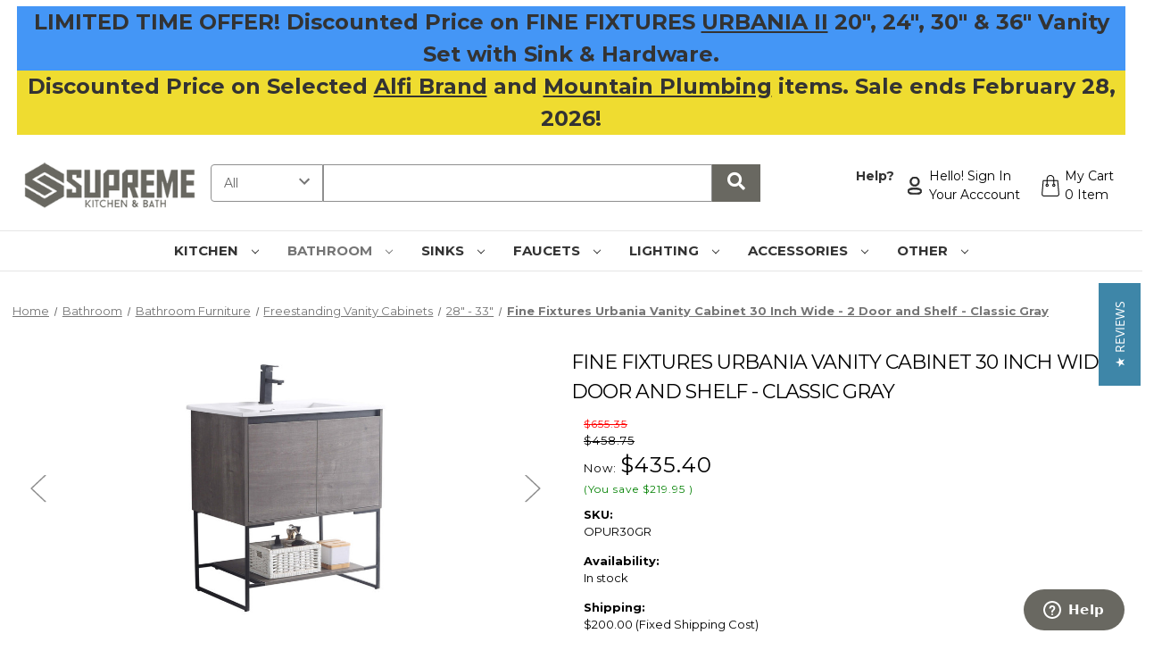

--- FILE ---
content_type: text/html; charset=utf-8
request_url: https://www.google.com/recaptcha/api2/anchor?ar=1&k=6LcjX0sbAAAAACp92-MNpx66FT4pbIWh-FTDmkkz&co=aHR0cHM6Ly93d3cuc3VwcmVtZWtpdGNoZW5iYXRoLmNvbTo0NDM.&hl=en&v=PoyoqOPhxBO7pBk68S4YbpHZ&size=normal&anchor-ms=20000&execute-ms=30000&cb=t6mdenbgnlhk
body_size: 49130
content:
<!DOCTYPE HTML><html dir="ltr" lang="en"><head><meta http-equiv="Content-Type" content="text/html; charset=UTF-8">
<meta http-equiv="X-UA-Compatible" content="IE=edge">
<title>reCAPTCHA</title>
<style type="text/css">
/* cyrillic-ext */
@font-face {
  font-family: 'Roboto';
  font-style: normal;
  font-weight: 400;
  font-stretch: 100%;
  src: url(//fonts.gstatic.com/s/roboto/v48/KFO7CnqEu92Fr1ME7kSn66aGLdTylUAMa3GUBHMdazTgWw.woff2) format('woff2');
  unicode-range: U+0460-052F, U+1C80-1C8A, U+20B4, U+2DE0-2DFF, U+A640-A69F, U+FE2E-FE2F;
}
/* cyrillic */
@font-face {
  font-family: 'Roboto';
  font-style: normal;
  font-weight: 400;
  font-stretch: 100%;
  src: url(//fonts.gstatic.com/s/roboto/v48/KFO7CnqEu92Fr1ME7kSn66aGLdTylUAMa3iUBHMdazTgWw.woff2) format('woff2');
  unicode-range: U+0301, U+0400-045F, U+0490-0491, U+04B0-04B1, U+2116;
}
/* greek-ext */
@font-face {
  font-family: 'Roboto';
  font-style: normal;
  font-weight: 400;
  font-stretch: 100%;
  src: url(//fonts.gstatic.com/s/roboto/v48/KFO7CnqEu92Fr1ME7kSn66aGLdTylUAMa3CUBHMdazTgWw.woff2) format('woff2');
  unicode-range: U+1F00-1FFF;
}
/* greek */
@font-face {
  font-family: 'Roboto';
  font-style: normal;
  font-weight: 400;
  font-stretch: 100%;
  src: url(//fonts.gstatic.com/s/roboto/v48/KFO7CnqEu92Fr1ME7kSn66aGLdTylUAMa3-UBHMdazTgWw.woff2) format('woff2');
  unicode-range: U+0370-0377, U+037A-037F, U+0384-038A, U+038C, U+038E-03A1, U+03A3-03FF;
}
/* math */
@font-face {
  font-family: 'Roboto';
  font-style: normal;
  font-weight: 400;
  font-stretch: 100%;
  src: url(//fonts.gstatic.com/s/roboto/v48/KFO7CnqEu92Fr1ME7kSn66aGLdTylUAMawCUBHMdazTgWw.woff2) format('woff2');
  unicode-range: U+0302-0303, U+0305, U+0307-0308, U+0310, U+0312, U+0315, U+031A, U+0326-0327, U+032C, U+032F-0330, U+0332-0333, U+0338, U+033A, U+0346, U+034D, U+0391-03A1, U+03A3-03A9, U+03B1-03C9, U+03D1, U+03D5-03D6, U+03F0-03F1, U+03F4-03F5, U+2016-2017, U+2034-2038, U+203C, U+2040, U+2043, U+2047, U+2050, U+2057, U+205F, U+2070-2071, U+2074-208E, U+2090-209C, U+20D0-20DC, U+20E1, U+20E5-20EF, U+2100-2112, U+2114-2115, U+2117-2121, U+2123-214F, U+2190, U+2192, U+2194-21AE, U+21B0-21E5, U+21F1-21F2, U+21F4-2211, U+2213-2214, U+2216-22FF, U+2308-230B, U+2310, U+2319, U+231C-2321, U+2336-237A, U+237C, U+2395, U+239B-23B7, U+23D0, U+23DC-23E1, U+2474-2475, U+25AF, U+25B3, U+25B7, U+25BD, U+25C1, U+25CA, U+25CC, U+25FB, U+266D-266F, U+27C0-27FF, U+2900-2AFF, U+2B0E-2B11, U+2B30-2B4C, U+2BFE, U+3030, U+FF5B, U+FF5D, U+1D400-1D7FF, U+1EE00-1EEFF;
}
/* symbols */
@font-face {
  font-family: 'Roboto';
  font-style: normal;
  font-weight: 400;
  font-stretch: 100%;
  src: url(//fonts.gstatic.com/s/roboto/v48/KFO7CnqEu92Fr1ME7kSn66aGLdTylUAMaxKUBHMdazTgWw.woff2) format('woff2');
  unicode-range: U+0001-000C, U+000E-001F, U+007F-009F, U+20DD-20E0, U+20E2-20E4, U+2150-218F, U+2190, U+2192, U+2194-2199, U+21AF, U+21E6-21F0, U+21F3, U+2218-2219, U+2299, U+22C4-22C6, U+2300-243F, U+2440-244A, U+2460-24FF, U+25A0-27BF, U+2800-28FF, U+2921-2922, U+2981, U+29BF, U+29EB, U+2B00-2BFF, U+4DC0-4DFF, U+FFF9-FFFB, U+10140-1018E, U+10190-1019C, U+101A0, U+101D0-101FD, U+102E0-102FB, U+10E60-10E7E, U+1D2C0-1D2D3, U+1D2E0-1D37F, U+1F000-1F0FF, U+1F100-1F1AD, U+1F1E6-1F1FF, U+1F30D-1F30F, U+1F315, U+1F31C, U+1F31E, U+1F320-1F32C, U+1F336, U+1F378, U+1F37D, U+1F382, U+1F393-1F39F, U+1F3A7-1F3A8, U+1F3AC-1F3AF, U+1F3C2, U+1F3C4-1F3C6, U+1F3CA-1F3CE, U+1F3D4-1F3E0, U+1F3ED, U+1F3F1-1F3F3, U+1F3F5-1F3F7, U+1F408, U+1F415, U+1F41F, U+1F426, U+1F43F, U+1F441-1F442, U+1F444, U+1F446-1F449, U+1F44C-1F44E, U+1F453, U+1F46A, U+1F47D, U+1F4A3, U+1F4B0, U+1F4B3, U+1F4B9, U+1F4BB, U+1F4BF, U+1F4C8-1F4CB, U+1F4D6, U+1F4DA, U+1F4DF, U+1F4E3-1F4E6, U+1F4EA-1F4ED, U+1F4F7, U+1F4F9-1F4FB, U+1F4FD-1F4FE, U+1F503, U+1F507-1F50B, U+1F50D, U+1F512-1F513, U+1F53E-1F54A, U+1F54F-1F5FA, U+1F610, U+1F650-1F67F, U+1F687, U+1F68D, U+1F691, U+1F694, U+1F698, U+1F6AD, U+1F6B2, U+1F6B9-1F6BA, U+1F6BC, U+1F6C6-1F6CF, U+1F6D3-1F6D7, U+1F6E0-1F6EA, U+1F6F0-1F6F3, U+1F6F7-1F6FC, U+1F700-1F7FF, U+1F800-1F80B, U+1F810-1F847, U+1F850-1F859, U+1F860-1F887, U+1F890-1F8AD, U+1F8B0-1F8BB, U+1F8C0-1F8C1, U+1F900-1F90B, U+1F93B, U+1F946, U+1F984, U+1F996, U+1F9E9, U+1FA00-1FA6F, U+1FA70-1FA7C, U+1FA80-1FA89, U+1FA8F-1FAC6, U+1FACE-1FADC, U+1FADF-1FAE9, U+1FAF0-1FAF8, U+1FB00-1FBFF;
}
/* vietnamese */
@font-face {
  font-family: 'Roboto';
  font-style: normal;
  font-weight: 400;
  font-stretch: 100%;
  src: url(//fonts.gstatic.com/s/roboto/v48/KFO7CnqEu92Fr1ME7kSn66aGLdTylUAMa3OUBHMdazTgWw.woff2) format('woff2');
  unicode-range: U+0102-0103, U+0110-0111, U+0128-0129, U+0168-0169, U+01A0-01A1, U+01AF-01B0, U+0300-0301, U+0303-0304, U+0308-0309, U+0323, U+0329, U+1EA0-1EF9, U+20AB;
}
/* latin-ext */
@font-face {
  font-family: 'Roboto';
  font-style: normal;
  font-weight: 400;
  font-stretch: 100%;
  src: url(//fonts.gstatic.com/s/roboto/v48/KFO7CnqEu92Fr1ME7kSn66aGLdTylUAMa3KUBHMdazTgWw.woff2) format('woff2');
  unicode-range: U+0100-02BA, U+02BD-02C5, U+02C7-02CC, U+02CE-02D7, U+02DD-02FF, U+0304, U+0308, U+0329, U+1D00-1DBF, U+1E00-1E9F, U+1EF2-1EFF, U+2020, U+20A0-20AB, U+20AD-20C0, U+2113, U+2C60-2C7F, U+A720-A7FF;
}
/* latin */
@font-face {
  font-family: 'Roboto';
  font-style: normal;
  font-weight: 400;
  font-stretch: 100%;
  src: url(//fonts.gstatic.com/s/roboto/v48/KFO7CnqEu92Fr1ME7kSn66aGLdTylUAMa3yUBHMdazQ.woff2) format('woff2');
  unicode-range: U+0000-00FF, U+0131, U+0152-0153, U+02BB-02BC, U+02C6, U+02DA, U+02DC, U+0304, U+0308, U+0329, U+2000-206F, U+20AC, U+2122, U+2191, U+2193, U+2212, U+2215, U+FEFF, U+FFFD;
}
/* cyrillic-ext */
@font-face {
  font-family: 'Roboto';
  font-style: normal;
  font-weight: 500;
  font-stretch: 100%;
  src: url(//fonts.gstatic.com/s/roboto/v48/KFO7CnqEu92Fr1ME7kSn66aGLdTylUAMa3GUBHMdazTgWw.woff2) format('woff2');
  unicode-range: U+0460-052F, U+1C80-1C8A, U+20B4, U+2DE0-2DFF, U+A640-A69F, U+FE2E-FE2F;
}
/* cyrillic */
@font-face {
  font-family: 'Roboto';
  font-style: normal;
  font-weight: 500;
  font-stretch: 100%;
  src: url(//fonts.gstatic.com/s/roboto/v48/KFO7CnqEu92Fr1ME7kSn66aGLdTylUAMa3iUBHMdazTgWw.woff2) format('woff2');
  unicode-range: U+0301, U+0400-045F, U+0490-0491, U+04B0-04B1, U+2116;
}
/* greek-ext */
@font-face {
  font-family: 'Roboto';
  font-style: normal;
  font-weight: 500;
  font-stretch: 100%;
  src: url(//fonts.gstatic.com/s/roboto/v48/KFO7CnqEu92Fr1ME7kSn66aGLdTylUAMa3CUBHMdazTgWw.woff2) format('woff2');
  unicode-range: U+1F00-1FFF;
}
/* greek */
@font-face {
  font-family: 'Roboto';
  font-style: normal;
  font-weight: 500;
  font-stretch: 100%;
  src: url(//fonts.gstatic.com/s/roboto/v48/KFO7CnqEu92Fr1ME7kSn66aGLdTylUAMa3-UBHMdazTgWw.woff2) format('woff2');
  unicode-range: U+0370-0377, U+037A-037F, U+0384-038A, U+038C, U+038E-03A1, U+03A3-03FF;
}
/* math */
@font-face {
  font-family: 'Roboto';
  font-style: normal;
  font-weight: 500;
  font-stretch: 100%;
  src: url(//fonts.gstatic.com/s/roboto/v48/KFO7CnqEu92Fr1ME7kSn66aGLdTylUAMawCUBHMdazTgWw.woff2) format('woff2');
  unicode-range: U+0302-0303, U+0305, U+0307-0308, U+0310, U+0312, U+0315, U+031A, U+0326-0327, U+032C, U+032F-0330, U+0332-0333, U+0338, U+033A, U+0346, U+034D, U+0391-03A1, U+03A3-03A9, U+03B1-03C9, U+03D1, U+03D5-03D6, U+03F0-03F1, U+03F4-03F5, U+2016-2017, U+2034-2038, U+203C, U+2040, U+2043, U+2047, U+2050, U+2057, U+205F, U+2070-2071, U+2074-208E, U+2090-209C, U+20D0-20DC, U+20E1, U+20E5-20EF, U+2100-2112, U+2114-2115, U+2117-2121, U+2123-214F, U+2190, U+2192, U+2194-21AE, U+21B0-21E5, U+21F1-21F2, U+21F4-2211, U+2213-2214, U+2216-22FF, U+2308-230B, U+2310, U+2319, U+231C-2321, U+2336-237A, U+237C, U+2395, U+239B-23B7, U+23D0, U+23DC-23E1, U+2474-2475, U+25AF, U+25B3, U+25B7, U+25BD, U+25C1, U+25CA, U+25CC, U+25FB, U+266D-266F, U+27C0-27FF, U+2900-2AFF, U+2B0E-2B11, U+2B30-2B4C, U+2BFE, U+3030, U+FF5B, U+FF5D, U+1D400-1D7FF, U+1EE00-1EEFF;
}
/* symbols */
@font-face {
  font-family: 'Roboto';
  font-style: normal;
  font-weight: 500;
  font-stretch: 100%;
  src: url(//fonts.gstatic.com/s/roboto/v48/KFO7CnqEu92Fr1ME7kSn66aGLdTylUAMaxKUBHMdazTgWw.woff2) format('woff2');
  unicode-range: U+0001-000C, U+000E-001F, U+007F-009F, U+20DD-20E0, U+20E2-20E4, U+2150-218F, U+2190, U+2192, U+2194-2199, U+21AF, U+21E6-21F0, U+21F3, U+2218-2219, U+2299, U+22C4-22C6, U+2300-243F, U+2440-244A, U+2460-24FF, U+25A0-27BF, U+2800-28FF, U+2921-2922, U+2981, U+29BF, U+29EB, U+2B00-2BFF, U+4DC0-4DFF, U+FFF9-FFFB, U+10140-1018E, U+10190-1019C, U+101A0, U+101D0-101FD, U+102E0-102FB, U+10E60-10E7E, U+1D2C0-1D2D3, U+1D2E0-1D37F, U+1F000-1F0FF, U+1F100-1F1AD, U+1F1E6-1F1FF, U+1F30D-1F30F, U+1F315, U+1F31C, U+1F31E, U+1F320-1F32C, U+1F336, U+1F378, U+1F37D, U+1F382, U+1F393-1F39F, U+1F3A7-1F3A8, U+1F3AC-1F3AF, U+1F3C2, U+1F3C4-1F3C6, U+1F3CA-1F3CE, U+1F3D4-1F3E0, U+1F3ED, U+1F3F1-1F3F3, U+1F3F5-1F3F7, U+1F408, U+1F415, U+1F41F, U+1F426, U+1F43F, U+1F441-1F442, U+1F444, U+1F446-1F449, U+1F44C-1F44E, U+1F453, U+1F46A, U+1F47D, U+1F4A3, U+1F4B0, U+1F4B3, U+1F4B9, U+1F4BB, U+1F4BF, U+1F4C8-1F4CB, U+1F4D6, U+1F4DA, U+1F4DF, U+1F4E3-1F4E6, U+1F4EA-1F4ED, U+1F4F7, U+1F4F9-1F4FB, U+1F4FD-1F4FE, U+1F503, U+1F507-1F50B, U+1F50D, U+1F512-1F513, U+1F53E-1F54A, U+1F54F-1F5FA, U+1F610, U+1F650-1F67F, U+1F687, U+1F68D, U+1F691, U+1F694, U+1F698, U+1F6AD, U+1F6B2, U+1F6B9-1F6BA, U+1F6BC, U+1F6C6-1F6CF, U+1F6D3-1F6D7, U+1F6E0-1F6EA, U+1F6F0-1F6F3, U+1F6F7-1F6FC, U+1F700-1F7FF, U+1F800-1F80B, U+1F810-1F847, U+1F850-1F859, U+1F860-1F887, U+1F890-1F8AD, U+1F8B0-1F8BB, U+1F8C0-1F8C1, U+1F900-1F90B, U+1F93B, U+1F946, U+1F984, U+1F996, U+1F9E9, U+1FA00-1FA6F, U+1FA70-1FA7C, U+1FA80-1FA89, U+1FA8F-1FAC6, U+1FACE-1FADC, U+1FADF-1FAE9, U+1FAF0-1FAF8, U+1FB00-1FBFF;
}
/* vietnamese */
@font-face {
  font-family: 'Roboto';
  font-style: normal;
  font-weight: 500;
  font-stretch: 100%;
  src: url(//fonts.gstatic.com/s/roboto/v48/KFO7CnqEu92Fr1ME7kSn66aGLdTylUAMa3OUBHMdazTgWw.woff2) format('woff2');
  unicode-range: U+0102-0103, U+0110-0111, U+0128-0129, U+0168-0169, U+01A0-01A1, U+01AF-01B0, U+0300-0301, U+0303-0304, U+0308-0309, U+0323, U+0329, U+1EA0-1EF9, U+20AB;
}
/* latin-ext */
@font-face {
  font-family: 'Roboto';
  font-style: normal;
  font-weight: 500;
  font-stretch: 100%;
  src: url(//fonts.gstatic.com/s/roboto/v48/KFO7CnqEu92Fr1ME7kSn66aGLdTylUAMa3KUBHMdazTgWw.woff2) format('woff2');
  unicode-range: U+0100-02BA, U+02BD-02C5, U+02C7-02CC, U+02CE-02D7, U+02DD-02FF, U+0304, U+0308, U+0329, U+1D00-1DBF, U+1E00-1E9F, U+1EF2-1EFF, U+2020, U+20A0-20AB, U+20AD-20C0, U+2113, U+2C60-2C7F, U+A720-A7FF;
}
/* latin */
@font-face {
  font-family: 'Roboto';
  font-style: normal;
  font-weight: 500;
  font-stretch: 100%;
  src: url(//fonts.gstatic.com/s/roboto/v48/KFO7CnqEu92Fr1ME7kSn66aGLdTylUAMa3yUBHMdazQ.woff2) format('woff2');
  unicode-range: U+0000-00FF, U+0131, U+0152-0153, U+02BB-02BC, U+02C6, U+02DA, U+02DC, U+0304, U+0308, U+0329, U+2000-206F, U+20AC, U+2122, U+2191, U+2193, U+2212, U+2215, U+FEFF, U+FFFD;
}
/* cyrillic-ext */
@font-face {
  font-family: 'Roboto';
  font-style: normal;
  font-weight: 900;
  font-stretch: 100%;
  src: url(//fonts.gstatic.com/s/roboto/v48/KFO7CnqEu92Fr1ME7kSn66aGLdTylUAMa3GUBHMdazTgWw.woff2) format('woff2');
  unicode-range: U+0460-052F, U+1C80-1C8A, U+20B4, U+2DE0-2DFF, U+A640-A69F, U+FE2E-FE2F;
}
/* cyrillic */
@font-face {
  font-family: 'Roboto';
  font-style: normal;
  font-weight: 900;
  font-stretch: 100%;
  src: url(//fonts.gstatic.com/s/roboto/v48/KFO7CnqEu92Fr1ME7kSn66aGLdTylUAMa3iUBHMdazTgWw.woff2) format('woff2');
  unicode-range: U+0301, U+0400-045F, U+0490-0491, U+04B0-04B1, U+2116;
}
/* greek-ext */
@font-face {
  font-family: 'Roboto';
  font-style: normal;
  font-weight: 900;
  font-stretch: 100%;
  src: url(//fonts.gstatic.com/s/roboto/v48/KFO7CnqEu92Fr1ME7kSn66aGLdTylUAMa3CUBHMdazTgWw.woff2) format('woff2');
  unicode-range: U+1F00-1FFF;
}
/* greek */
@font-face {
  font-family: 'Roboto';
  font-style: normal;
  font-weight: 900;
  font-stretch: 100%;
  src: url(//fonts.gstatic.com/s/roboto/v48/KFO7CnqEu92Fr1ME7kSn66aGLdTylUAMa3-UBHMdazTgWw.woff2) format('woff2');
  unicode-range: U+0370-0377, U+037A-037F, U+0384-038A, U+038C, U+038E-03A1, U+03A3-03FF;
}
/* math */
@font-face {
  font-family: 'Roboto';
  font-style: normal;
  font-weight: 900;
  font-stretch: 100%;
  src: url(//fonts.gstatic.com/s/roboto/v48/KFO7CnqEu92Fr1ME7kSn66aGLdTylUAMawCUBHMdazTgWw.woff2) format('woff2');
  unicode-range: U+0302-0303, U+0305, U+0307-0308, U+0310, U+0312, U+0315, U+031A, U+0326-0327, U+032C, U+032F-0330, U+0332-0333, U+0338, U+033A, U+0346, U+034D, U+0391-03A1, U+03A3-03A9, U+03B1-03C9, U+03D1, U+03D5-03D6, U+03F0-03F1, U+03F4-03F5, U+2016-2017, U+2034-2038, U+203C, U+2040, U+2043, U+2047, U+2050, U+2057, U+205F, U+2070-2071, U+2074-208E, U+2090-209C, U+20D0-20DC, U+20E1, U+20E5-20EF, U+2100-2112, U+2114-2115, U+2117-2121, U+2123-214F, U+2190, U+2192, U+2194-21AE, U+21B0-21E5, U+21F1-21F2, U+21F4-2211, U+2213-2214, U+2216-22FF, U+2308-230B, U+2310, U+2319, U+231C-2321, U+2336-237A, U+237C, U+2395, U+239B-23B7, U+23D0, U+23DC-23E1, U+2474-2475, U+25AF, U+25B3, U+25B7, U+25BD, U+25C1, U+25CA, U+25CC, U+25FB, U+266D-266F, U+27C0-27FF, U+2900-2AFF, U+2B0E-2B11, U+2B30-2B4C, U+2BFE, U+3030, U+FF5B, U+FF5D, U+1D400-1D7FF, U+1EE00-1EEFF;
}
/* symbols */
@font-face {
  font-family: 'Roboto';
  font-style: normal;
  font-weight: 900;
  font-stretch: 100%;
  src: url(//fonts.gstatic.com/s/roboto/v48/KFO7CnqEu92Fr1ME7kSn66aGLdTylUAMaxKUBHMdazTgWw.woff2) format('woff2');
  unicode-range: U+0001-000C, U+000E-001F, U+007F-009F, U+20DD-20E0, U+20E2-20E4, U+2150-218F, U+2190, U+2192, U+2194-2199, U+21AF, U+21E6-21F0, U+21F3, U+2218-2219, U+2299, U+22C4-22C6, U+2300-243F, U+2440-244A, U+2460-24FF, U+25A0-27BF, U+2800-28FF, U+2921-2922, U+2981, U+29BF, U+29EB, U+2B00-2BFF, U+4DC0-4DFF, U+FFF9-FFFB, U+10140-1018E, U+10190-1019C, U+101A0, U+101D0-101FD, U+102E0-102FB, U+10E60-10E7E, U+1D2C0-1D2D3, U+1D2E0-1D37F, U+1F000-1F0FF, U+1F100-1F1AD, U+1F1E6-1F1FF, U+1F30D-1F30F, U+1F315, U+1F31C, U+1F31E, U+1F320-1F32C, U+1F336, U+1F378, U+1F37D, U+1F382, U+1F393-1F39F, U+1F3A7-1F3A8, U+1F3AC-1F3AF, U+1F3C2, U+1F3C4-1F3C6, U+1F3CA-1F3CE, U+1F3D4-1F3E0, U+1F3ED, U+1F3F1-1F3F3, U+1F3F5-1F3F7, U+1F408, U+1F415, U+1F41F, U+1F426, U+1F43F, U+1F441-1F442, U+1F444, U+1F446-1F449, U+1F44C-1F44E, U+1F453, U+1F46A, U+1F47D, U+1F4A3, U+1F4B0, U+1F4B3, U+1F4B9, U+1F4BB, U+1F4BF, U+1F4C8-1F4CB, U+1F4D6, U+1F4DA, U+1F4DF, U+1F4E3-1F4E6, U+1F4EA-1F4ED, U+1F4F7, U+1F4F9-1F4FB, U+1F4FD-1F4FE, U+1F503, U+1F507-1F50B, U+1F50D, U+1F512-1F513, U+1F53E-1F54A, U+1F54F-1F5FA, U+1F610, U+1F650-1F67F, U+1F687, U+1F68D, U+1F691, U+1F694, U+1F698, U+1F6AD, U+1F6B2, U+1F6B9-1F6BA, U+1F6BC, U+1F6C6-1F6CF, U+1F6D3-1F6D7, U+1F6E0-1F6EA, U+1F6F0-1F6F3, U+1F6F7-1F6FC, U+1F700-1F7FF, U+1F800-1F80B, U+1F810-1F847, U+1F850-1F859, U+1F860-1F887, U+1F890-1F8AD, U+1F8B0-1F8BB, U+1F8C0-1F8C1, U+1F900-1F90B, U+1F93B, U+1F946, U+1F984, U+1F996, U+1F9E9, U+1FA00-1FA6F, U+1FA70-1FA7C, U+1FA80-1FA89, U+1FA8F-1FAC6, U+1FACE-1FADC, U+1FADF-1FAE9, U+1FAF0-1FAF8, U+1FB00-1FBFF;
}
/* vietnamese */
@font-face {
  font-family: 'Roboto';
  font-style: normal;
  font-weight: 900;
  font-stretch: 100%;
  src: url(//fonts.gstatic.com/s/roboto/v48/KFO7CnqEu92Fr1ME7kSn66aGLdTylUAMa3OUBHMdazTgWw.woff2) format('woff2');
  unicode-range: U+0102-0103, U+0110-0111, U+0128-0129, U+0168-0169, U+01A0-01A1, U+01AF-01B0, U+0300-0301, U+0303-0304, U+0308-0309, U+0323, U+0329, U+1EA0-1EF9, U+20AB;
}
/* latin-ext */
@font-face {
  font-family: 'Roboto';
  font-style: normal;
  font-weight: 900;
  font-stretch: 100%;
  src: url(//fonts.gstatic.com/s/roboto/v48/KFO7CnqEu92Fr1ME7kSn66aGLdTylUAMa3KUBHMdazTgWw.woff2) format('woff2');
  unicode-range: U+0100-02BA, U+02BD-02C5, U+02C7-02CC, U+02CE-02D7, U+02DD-02FF, U+0304, U+0308, U+0329, U+1D00-1DBF, U+1E00-1E9F, U+1EF2-1EFF, U+2020, U+20A0-20AB, U+20AD-20C0, U+2113, U+2C60-2C7F, U+A720-A7FF;
}
/* latin */
@font-face {
  font-family: 'Roboto';
  font-style: normal;
  font-weight: 900;
  font-stretch: 100%;
  src: url(//fonts.gstatic.com/s/roboto/v48/KFO7CnqEu92Fr1ME7kSn66aGLdTylUAMa3yUBHMdazQ.woff2) format('woff2');
  unicode-range: U+0000-00FF, U+0131, U+0152-0153, U+02BB-02BC, U+02C6, U+02DA, U+02DC, U+0304, U+0308, U+0329, U+2000-206F, U+20AC, U+2122, U+2191, U+2193, U+2212, U+2215, U+FEFF, U+FFFD;
}

</style>
<link rel="stylesheet" type="text/css" href="https://www.gstatic.com/recaptcha/releases/PoyoqOPhxBO7pBk68S4YbpHZ/styles__ltr.css">
<script nonce="ckJIjZmDnu8tYG9YPpeetQ" type="text/javascript">window['__recaptcha_api'] = 'https://www.google.com/recaptcha/api2/';</script>
<script type="text/javascript" src="https://www.gstatic.com/recaptcha/releases/PoyoqOPhxBO7pBk68S4YbpHZ/recaptcha__en.js" nonce="ckJIjZmDnu8tYG9YPpeetQ">
      
    </script></head>
<body><div id="rc-anchor-alert" class="rc-anchor-alert"></div>
<input type="hidden" id="recaptcha-token" value="[base64]">
<script type="text/javascript" nonce="ckJIjZmDnu8tYG9YPpeetQ">
      recaptcha.anchor.Main.init("[\x22ainput\x22,[\x22bgdata\x22,\x22\x22,\[base64]/[base64]/[base64]/KE4oMTI0LHYsdi5HKSxMWihsLHYpKTpOKDEyNCx2LGwpLFYpLHYpLFQpKSxGKDE3MSx2KX0scjc9ZnVuY3Rpb24obCl7cmV0dXJuIGx9LEM9ZnVuY3Rpb24obCxWLHYpe04odixsLFYpLFZbYWtdPTI3OTZ9LG49ZnVuY3Rpb24obCxWKXtWLlg9KChWLlg/[base64]/[base64]/[base64]/[base64]/[base64]/[base64]/[base64]/[base64]/[base64]/[base64]/[base64]\\u003d\x22,\[base64]\\u003d\\u003d\x22,\x22wooAbMKdYcKzMTDDnHDDmsKvNsOwa8O6WMKqUnFyw6o2wosuw6JFcsOsw53CqU3Dq8OTw4PCn8K0w7DCi8KMw5jCtsOgw7/DjBNxXlFybcKuwrI+e3jCvy7DviLCrcKlD8Kow5kIY8KhAMKDTcKeSmd2JcOrNk94FgrChSvDgSx1I8OYw7rDqMO+w6IqD3zDqEwkwqDDlRPCh1BewrDDhsKKLRDDnUPCjsOGNmPDoGHCrcOhEMOBW8K+w5/DtsKAwpsQw7fCt8OdVw7CqTDCv03CjUNAw6HDhEApZGwHN8OPecK5w6rDlsKaEsOKwoEGJMOOwpXDgMKGw7TDnMKgwpfCly/CnBrCjXN/MHbDjyvClATCssOlIcKQR1IvDGHChMOYC3PDtsOuw7fDuMOlDQMlwqfDhT/Dh8K8w75sw4oqBsKeAMKkYMK8PzfDknLChsOqNHthw7d5woBkwoXDqnATfkcMDcOrw6FldDHCjcK4YMKmF8Kuw5Bfw6PDjBfCmknCsg/DgMKFG8KWGXpDIixKRMKPCMOwE8OtJ2Qsw5/Ctn/DlMOsQsKFwq/Cq8OzwrpvWsK8wo3CnzbCtMKBwoTCmxV7wq5ew6jCrsKaw7DCim3DtzU4wrvCm8Kqw4IMwqXDoS0ewrPCv2xJAsOvLMOnw7NEw6lmw5vCmMOKECF2w6xfw5HCo37DkGnDgVHDk1EEw5lyZ8K2QW/DpDACdUQaWcKEwrzCsg5lw7/DoMO7w5zDh0tHNXgkw7zDonjDpUUvOi5fTsK5wpYEesOXw57DhAs2JsOQwrvCpcKYc8OfCsOjwphKVcOsHRgMYsOyw7XCo8KbwrFrw6sBX37ChBzDv8KAw5LDl8OhIyFrYWoKE1XDjXTCpi/[base64]/DcKleUbDpMKuwrrCkQ/DoSrCmMKvW2F8wq7CgCzCoWTCtDBVLMKUSMOQHV7Dt8KNwpbDusKqRgzCgWU/L8OVG8OuwrBiw7zCpcOmLMKzw5HCkzPCsifChHEBYcKwSyMgw7/[base64]/CiWwaw6gwwoMuwqLDtmTDr3zCsRTDiEvDoh7CigQ5JGknwqHCji7DtsKsCRoyAAXDhMKOeQnCsBPDixbClsK7w67DqsK9Bl/[base64]/[base64]/w4EcaR/DgsOQw6FnEXXCmMKnfybDgHIdwpTCghvCoU7CuR59wqPCpEnDgCQgUUhIwoHDj37Cs8OJK1dpcsOTGFXCvsOtw43DjzHCn8KGZm4Vw44QwoZzdRfCv3/[base64]/[base64]/CjCEewrATa2PCp8O/wrDCjB7CrBbDpRcvw5TDh8KHw5A3w5h0Q2HCh8Kdw5/DusOSfsKXLsO1wo5rw5YeTijDp8KvwqjCogU/VHDCvcOGUsK1w7tTw7zCrE9YCcOpPMK3PWDCjlAnK2/DuEjCv8O8wp4bS8KzRcKDw6RqAMKxLsOjw6DCu3PCpMObw5EBTcOAYDEyBMOrw4LCt8O+wovCoGNQw7hPw4/CnntEHW93w43CrH/ChW8KNzwAHEohw5rDmUVOB1MJcMKcw6V/w7vCscKKHsOTwpFGEsKLPMK2cWFIw6fDiifDlMKLwonCoFfDi3nDkRozSxQrZC4zYcKzwrlzwpJZNCM5w7vCvyZOw7DChkFMwqkFZmrDlU8Hw6nCi8K+w5dgF2XCs3XDosOeSMOtw6rCn1AFYcKQwoXDgMKTAXsjwp/CjsORXsOFwp3DjAXDrlUcfMOiwqHClsOJcMKAw5t3w6APFVvCi8K3IzpdPDnCs3fCjcKrw5DCr8K+w6LCkcOBQsKjwofDgB/[base64]/[base64]/CnUczEE9Bwr4LIsOVFsOkw6PChG7DnnPDqsOPC8KnSgQNSD4nwrnDuMOFw6zCph4RbiLDrjIqJsOsbTFVfSTDo0DDrwYrwrJ6wqwXZsKvwppnw5AewpFva8KDcUEvBC3Ck0vCsBcSWTwTXgXDucKaw5soworDq8OLw5I0woPDqcKNYlpiw7/CihrCtS9jYcKTIcKPwqTCpMOXwqfClcOzVQzDhcO9flfDgzxdRk1vwqpXwrw0w7TCp8KBworCscKTwq0AWhrDn2wlw4zDucKRWTo1w4diw5t/w6bCmsKUw4jDrcO+aQpvw685woN4OgrCgcKcwrUbwqZlw6x6azbCs8OoJit7Kh/[base64]/Dk37CgmbCtnk5w5PDjMKRbsKawqcyb10Tw4bDl8OcPQ7CuGp7w5Asw49sb8KGel9zS8KeGDzDqjBKw60FwqvDpMKqVsK5NMOSwp1bw43CjMKQZ8KTcsKge8KnKEIrwp/Co8KbOAvCo3HDqcKHV1gydTIDOyrCqsOGEsOdw7R/FsKBw6BIR33CoyjCkHPCglzCgsOiSg/DhcO6H8KNw4tgWMKgDDjCmsKoLA0XXsKsOx1yw6Q4QMKCVTTDiMOSwozCqBwvdsKrQQkXwqIJw5fCqMO7DsK7BcOPwrtpwprDicOGw4DCoGNGJMOmwoIcw6PDk18uw6PDsDzCtMKdwpswwpbCnyvDiyRHw7ZXUcKLw5rClEPDjsKGwrHDqsKJw48iUMKcwrQ/FMKZacKoTsOXwrjDtSo7w7BWYXEWCGcgTDPDgsK0MAfDr8ORScOpw7jChw/DlMK2UCwkBsOuRhgLCcOkNCrCkCMrNcO/w73DpcKvLnzDumLDosO7wpPCnsKBU8KHw6TChljCkMKLw60/wp8AQwLCnWwQwpNew4gcJB8twonDlcKUP8O8eGzDgHczwo3DgMOBw7zDhh5Ow4/DrMOefsKALkluLkDCvEoyOMKGwpvDk3YWJ0B8ewPCsEvDsj0MwqsdFGrCvzvCuGdYPcK+w6DCkWnDkcKeQXFlw7pJZ31qwr7DlsOHw6wVw4Afw5tdw73CrlE9K1jCiEoJV8K/IcKawq7DpjDCvTXCuiQkYMKFwqByVATClMOGwpfChCvCkMOjw5rDlEJqJSbDgULDocKowr4rw5DCrHNPwqnDpUgXwp/DrmILGcOAbsKOJsKpwrJUw4bDvsOWEWvDhw3CjivCkVjDgHTDmmbCiyTCssKyO8KfNsKcGMKLW1vCpSZswpjCp0J0FkIvLi3DqTzCtELCn8KddB0zwpRtw6lFw6fDoMKGYm83wq/[base64]/ChxYrwq7DozfDssORwprDu8Orw4DCvsKywq9EacKNGgzCj8OhMMKxXsKiwrIAw4/Dh1AzwqnDlGwuw4LDj0BEVSbDrWLCi8KhwqPDg8O1w7ZaGgkNw7fCnMK/[base64]/[base64]/wpgFEj3DkcOQwqwJwrR+NhLCtsK9fcK8NXkFw7UIFVXChsOewp7DisOPGSjCuSLDu8OCfsKafMKfw4DCpsOOG152w6LCv8K/[base64]/[base64]/[base64]/wrgLXsK2GsOOwqoGJw1nHjwjwpjDllTDpl8eLMKibjDDscOVFGTClMOlLMKqw4kkCUHCnUl6dgHDkUx5wot3w4fDjGkXw5NEJMK1VkMzHMOPwpcpw69KXBcTI8OXw61oG8K/YcOSYMOman7CiMOJw5VSw4rDvMOnwrTDp8OAQg/Ds8KXEsKjc8K7MyDDgz/DlcK/[base64]/[base64]/[base64]/DhFV8w7DDh8K/YQLCuH9Vw5PDjiDCmjYLeUzChk4+GAA+BcKAw7LDuBXDlcKKRk4dwqcjwrjCp0UMPMKzNhjCoSAzw5HCnG8WesOOwoXCvyN8cTDDq8KDVzBWRQbCuzpPwqZMw7A3fVpNw78nOsOxXsKgOSwhAEZTwpbDvcKyFEnDpiFbbCrCulw4QMKiV8Kaw4B1f3dpw5Ejwp/CjSfDtcOjwq9gd2DDjMKed3vCuRoew7ddPgdqJApcwpLDhcO/wr3CqsKzw6fDk3nChwFTE8Ocwo1ySMKtMwXCkUlvwp/CmMKCwp7DkMOkwqnDkwrCtwXDucKXwpd4wrzCgMKvUWBRfcKnw4TCjlzChj/DkDzCscKpezhaGGUmSUxYw5oMw5xJwoXClMKxwodFw7fDumPCjXHDnSYWNsKnTTtRHsKWAcKzwo7DvsKhXEkYw5/DosKbwo5nw5/DrMKCaUrDvsKZTFnDmiMZwoIWbMKBUGR7wqkMwrkBwrbDsw/CohdLwrrDkcKpw5NLBcO/wpDDn8Krwr/DuUPCtQJUXR7CtsOoYFkTwrpawohfw7PDpFd4OMKVQ2EcYgPCm8KLwqzCrXRAwokMJkY4XwNvw4ZJNTE/wqpJw7gOWTFBwrHDmsKzw5jDm8Kfw5RFS8O3wq3CvMOEbQHDnATCo8OGO8KXX8Ohw5fCksKtWwFfZHzClVp+EcOubcKHUGA7DXQewqhrwoDCicK4azYaOcKgwoDDrcOsE8O8wr/DosKDCUXDkBhpw4YWXmFsw4R4w7PDoMKjF8KQeQ8SQcKzwrghY1x3W1vDjMOGw68xw47Dkw3Dii0bN1cjwp5bwr7Do8KjwqI7wqPDrA/DscOJdcOVw4rDlMKvRS/DsQjDu8OHwrwxdVMgw4Q8woZew5/Cj1TDmgMJF8O1WSEBwqvCoD3CuMOmNsK9NsONR8K3w43CksONw7Y4QGoswonDg8Kzw4zClcKHwrdyTMKICsOUw59dw57DrHfCssOAwpzCunzDhmtVCwrDj8K+w5guw6LDo0bDkcKLX8OSSMKIw67DscK+w5hnwpLDoS/CqsK4wqPChkjCvcO1C8O5F8OwSRXCqsKBYcKhN2JbwoNmwqHCg3LDqsOew7Jowo0KQV9fw43Dh8OOw47DvsO2wqfDkMKpw7AVwpdTI8KkVsORw7/ClMKyw7rDiMKswoYWw6LDrTJVe0U0QsOAw5Ucw6LCkU7DkyrDosOCwpDDpQjCisKXwoNKw6bDonPCrh8Gw7gXMMKncsK9UXLDr8KGwpc0IMKXfwQ3cMK9wpZiw7PCuVjDtsKmw5UPNXYFw7g6R0IVw7pJXsOGPmHDo8KMaXHDmsK/SMK3YSHDp1zCjcOZwqXCr8KMCX1zw4Jxw4hjfFcGGcO9GsKLwrHCucOqKC/DvMOIwqsfwqNvw4p9wrfCtsKaJMO4w73DnHPDq3TClcKsA8KcPR5Lw67DocKmw5bChQhsw7zCg8Kzw7AnD8KyEMOlZsKCSQ9sFMO2w43CiAgSaMOHCFcodHnCvjPDt8O0D1tqwr7DgCVZw6FgID3DlRpGwq/[base64]/[base64]/[base64]/DtMOxRMOtIMKjwrkbc8OrwqgyIcKaw4c+DQZSFFgEKWl+ecKiA3HCiBzCt1AIwr9vw4DCmsOgJnEzw4NfO8KwwqfCvcOCw7XCi8OGw5rDkMOxIsODwqNrw4DDrGTCmMKaU8O6BMOGSyzDn0dtw5QNUsOgwrzDoA9/wqMaBsKYNAXDnsOrw4oQworCqHdZwrnCgFcjw5jDvyJWwp4hw709FTLCvMK/EMKrw5VzwrTDscO4wqfCo3vDo8OoNcKRw4/Cl8KrHMOHw7XCtjLDvMKVMl3DlCMwesKkw4XDv8K5fE9LwrtQw7Q0R2B8RMOfwqDCv8KKwrrCnQjCh8O1w4cTMBTDs8KkfMOcwoPCswQWwqHCisKvw5sqA8K1wrVLcMKkOCbCvcOuLArDh37CjxHDimbDpMOBw5cDwq/DoQ8yPiQDw4DDgkbDkhhZJR47FMOKD8O0TX7CnsOxeHVIZDPDjxzDpsOzw5V2w43Dj8Oiw6gDwqAMw7TDjRHDjMKfQXTCvkPCqEdNw4/CisKww4Z8fcKJwpXCnHkSw4DCpcKUwrkMw5PCtktwN8ODaw3Du8KtZ8O6w5I4w7gzPj3Dg8KdPiHChz9RwqISVMOsw6PDnyXClMKhwrRkw7nDlzg8wocBw5PDuQ3Dpn7DusKrw73CjS/Dt8K1wqXCnsOAw4Q5wr7DpBBTT2RwwotwY8KYTsKxHcOJwp5HDTTCi3/CqC/DkcKEd0nCr8Kew7zCihUbw6fDrcOpFjTDh2tLR8KIXirDtHM8DH9iLcOgAUQPRVDClnTDpU/DucKew7PDr8OdecOAKnPDksKtYmpVIsKGw4pZAxnCs1RpC8KbwqbDlcK/VcOowo/DsU/[base64]/[base64]/DtxfCtnrCmcOkwqLDpsKxD8Ofwrxza0kMQWPCrlvCuk5/w4bDv8OqfTk8CMOEwpvDpVrDrXJEworDiVVufsKxC3jCuQ3CrcOBJMO6PWrDi8OpQcKNDMKRw5DDtxBpBAPDk3gKwqFZwq3CtcKVXsKRPMK/FcKBw5HDucOfwpp4w44Xw5/DpWDCjzoWfg1Dw7ULw5XCu0h8d0gyCxJswotobD5DUcORwo3CqX3CshghSsOAw6ZewoRWwqfDp8K2wqIKIDXDrMKlKX7Cq201w55ewoLCicKKbcKRw5Mtwr/CkkVQCcOYw4bDvHnDqhvDpMKFw4ZNwqhlNFFewrjDkcKRw5XCkzFFw7/DnsKTwqlkXmprwr7CvxjCvSU3w4DDpQfDkxJcw47DnyHCnWERw6PCryrDgcOQLcOoRMKWw63DsT/CmMOSJMOydltMwpLDk3PChMKGwpjDs8KvRMOLwqTDj3UZF8Kww6HDmMKtUMOLw5jCjcOBOcKgwqpnw6BbNCsXccO6NMKWw4Jawq86wphgbU1td3rClFrDkMO2wrktw7VQwqXDpmxOEivCiltzDsOIDgVtWsKpMMKZwqbCn8OIw7jDm1IyV8OSwpfCssOIZw/CvDsMwpnCpMKIF8KXA3ISw7TDgwwwchEBw6gPwpteM8OeU8KyFibDlMK7cGfClcO6AHPChcO8FyMKRjYQZcKDwpQUGkpxwotNPADCiAgKDT0CfS4SXRrDhMObwrvCpsOSaMOjJkXCvh3DsMKbXcKiwoHDjxg6Aip9w53DqcOKeEHDvcKTw5sVQcOyw6oUwo/[base64]/CgzYRwoNxRiomdiXDuMO7w51pwpjDt8OuAQVFQsKJSyrCsWrCrMKSX2gNDzLDncO3eQBFIQtQw61Fw6HDsjvDicOBGcO/ZVDDlMOHKS/DpsKHAkQgw5TCvW/DlcOCw4nDm8Kvwowqw5TDrMOfYxnCgn3DuFktw5scwqXCmAhuw4zCvTfCi0Jdw4/Dl3pHPcOVwpTCvx7DhRtawqV8w57CqMKqwoVfC3ZaGcKbOsOjNsKLwrV0w4nCsMKXwoIBADtAF8K7ClVWBlRpwpXDjjfCqWRjRjYDw6HDkBViw7vCt1dOw7fDnjzDv8KWIsK/WA4Vwr/[base64]/DvMOcw4jDgMOiw63CgMKyB34+w4MTL8OmJH/[base64]/DiMKbK8Kzw6jDhMKJw4Fdw5kBQsKxwofDnsKMBRtBSsOnVsOqFsORwph0cVlewpE8w7kQUjgAFwzDkllrKcKLd20hVltlw7pOJcKLw67CpsOYbjcxw5YNCsKiHcOQwp0IRH/CnEUZf8KFehDDk8O4CMOKwqhxNcKtw5/DphoQwrUrw4V6KMKgeQ/DgMOqR8KjwrPDkcOdwqM2aXjCmF/[base64]/CvW/DsMKnS8K+CSRew5XCgGHDohR3ZHvCjX/CssOqwp7CsMOEQTU/w57DocKGfH7Ci8Ozw60Jw6dPfsK/EsOSJcO2wphRR8Oxw7l2w53CnnhQCil1AcO9w5xhM8ORZQ4ML0ILSsKoK8OTwqAawrkMw5VWZcOaNcKUJcOOTUDCgA9xw49gw7PCn8KSVTZYdsKhwqk2NwTDt3PCvRbDtj9cNz3CvDoBWsK/[base64]/wo7CiMKJUFUwaMKIdDZ1w7pLwoxjBsKAw4powrvDljLCicOOd8OhFUUZCVl2XMOBw6lOV8Olw6Vfw40FZhgzwqPDoXFGwqLDqkHDjsKNHMKYwq8zY8KDF8O6VMO7wqXDp0U8woHCrcOBwocXw7DDiMKIwpLCq2DDksKlw7IQaj/DgsOJID16LsOZw6Bgw6J0WjRKw5cOwqBSAxXDnSNCOsK5G8KoSsKtwrdEwokywp/Cn0QyFzTDqncTwrN1FRgObcK/w4DCsXQTYgrDu0XDocOPNsOvw73DmcO8QzMvCwNbbFHDqG7Cqn3Drxobw7d0w4Z2wq1zCgZ3A8K3ewZUw7RcHgjCtcKwLUrCjcOObsKXN8OGwo/[base64]/DgcOBNAnCtMOeEsOMISN5w4nCjwTDtnXDjMK3wrHDtsKBd2Y7IcKxw4JGGRFfwq/Do2YXNMKvwpzCtsKgMRbDiSJaGkHCul/CocKvwqzCiBDCqsKCw6jCrjLCiT/DrnI2QsOrJ3AwBWHDixlDV1YjwrLCpcOYSnNMVznCrsKWwo0UXCoWB1rCv8OXwqzCtcKvwoHCsSDDhMOjw7/Ck24lwo7DtcO0wrvCi8OTW0fDrMOHwrBzw6dgwpLDpMO/w7dNw4VKNBl2HMOFCg/[base64]/DpMOPbsKHMG/Dix/DnMKnXcKOEsKDwo/DjVsmw4rDmcK3DnYpw5/Dpi/[base64]/[base64]/[base64]/[base64]/DjsKCMBjCuGUZwr7CqsK1w6dTOhHCtCkmw4JQwqHDlARfP8O+YiDDqMOTwqwmcilSc8KPwowpw5DCksOzwpcWwpjCgwQ4w7BcGMOFWMOuwrdFw7XDu8KowpjCimRgYwvDun5ZKsOGwqrDrzgGMcOMP8KKwo/[base64]/Ds3hdfsOZd8K8XTvDoMOswrDDh3giwpbCkcOSX8O6K8KhJWgUw6/Dp8O+BsK6w689woY9wrrDgRDCplY6X1EqcMOLw7MUOcOmw7LCjcKhw6o5RQxKwrPDoDXCtcK4Wl1/B1fCsgnDgxt4UFxuwqDDnGtFIsKhSMKsBzrCjcOKw7/DkBbDtsOcIXHDm8Kuwo07w6pUQytUWAXDmcOZMcOGXUlSEsO9w4oNwrbDmjPDnXs9wpXCpMO/AcOTVVbDvyE2w6VQwrbDpMKteUHCgVVgDMOVwpDDisOze8Ocw5HCtX/DjRpIX8KmbXttfMKbdcKmwr4hw4ppwrPCs8Klw6DCtEYqw6TCvm1kVsOMwqY7AcKEGV0xbsOqw5/Dr8OEw5zCo2DCvMKAwpzDo0bDiw7DpTnCisOpOxTDtmjCoVXDihhtwplowpAswpzCiiQFwoTDu3lNw5vDlhfDiW/CvQDCvsKyw6U2w7rDjsOTDDXCmizCgh8fCiXCusOxwpfDo8O4XcKlwqplwqLDvmMLw7nChCRVRMOMwprCn8K8HMOHwqxrwqXCjcOnfMKLw67CgAvDhMKMOXR8Vjtjw5/[base64]/ChMKnDBdnwr9Dw6/DgsKEw4MHNcKeUQ7DlMK9w4LCiVvDosOCKsOtwoRnczgaARooOj1GwrPDs8KxXAljw77DjGwxwpp1FMKCw4XCgMOfw5DCvEA/cyUJKwxSFzYLw4vDtBsnO8Kmw54Nw4/[base64]/ChMKsYVjCu0jCucKZAVXDicOoaRtPDsKdw5nCiQxdw4PCnsKOw4HCs2IkVcOuREkefAsYw7IwXWVcQMOzwptIJHBZUU/DucK8w57CgsK6w4NWfQoOw5PCiQzCtDDDq8OywqQTOMO1GXR3w6V8M8KPwqIoAsK9w6MswpvDi2rCsMOgSMOCccKRJsK2XMK8GsO3w60PQi7DlW7CszYAwpw2wopmDQkiPMK7YsO/E8OSK8OAeMKUw7TChG/CiMO9w68WDcK7LMKVwqB+IsK/HcKrwqjDnTZLwoYgcWTDv8KOOcKKC8OdwoYCw5/Dt8OzPT5mUcKEC8OvacKXaCR6M8K9w4LDmBfDlsOMwpR7VcKdCFwuVMO2woPCrMK1Z8OUw6AyA8Onw40EWW/DhVPDlcO9wrFwQsK3w6IIERh9wrcbC8OAN8ODw4Y2PsKcHTUFwpHCjMKKwpRlw4zChcKaA1TCoUDCsWcPC8K2w75pwonCjU96al8sKUp/wpkICmh+BsKuF3kdGH/CpcK/DcKvwobDjsO+w4jDki09DcKPw43CgA8cJsKKw51bDG/CjwFha3www5/DusOewqXDuB/[base64]/DowLDs8Onw7bDgzE/OxY2MRrCsMOCfcKveGkMwp8UCMOAw41rFsOGQMOywr5oCWQ/[base64]/Dl8OVCsKaJAfDrMKPOQLDlDcmInLCjMKAwqtuSMOqw5gRw6t2w6wuw57Du8OSYcO6wrJYw6sUFMK2fcKkw7TCvcO2JDMJw5DComxmaF1hEMKVbiwow6fDjFLCjCVuT8KJP8Ksbz/CtUDDm8OCw77CjMOKw4gbD0XCvBh+wqJEWE8LGMKoUkluLn3CvStBYXJdClxEWnAoGjvDkxoldcKtw5xUw4rDvcOTC8Olw5w/w6VnbV7CkMOCw51sEw/Duh5OwpjDo8KnAsOQwqxXM8KTwovDnMOMw7zDgxDDh8KHwoJxQh/DpcKvMsOHWsKIOCNxFiUTHQTCrMK4w5HChgPCt8K1wrVLAcK9wqdHDMKuZsOHMcOYEVPDpC3Dr8KyDE/DtcKsHGg6ecK+bDBuSsOQORHDucKtw5kuwo7DlcKLwp5vwrQqwpLCuV7DnVXDtcKcHMKKVgjCmMKaVBjCpsK0dcOFw7Qxw5VcW1ZFw4wCMSvCq8Kcw7bCvkR5wpIFasK4HcOfEcKwwr4XBn5Yw5HDq8KSLcKQw7/Cg8OZQB1yQMOTw7LDvcKpwqzCg8O5IBvCusOpw6rCvEXDoCnDg1YEXj7DicKKw5ZaG8KRwqRLO8KXR8OMw6YmTm3CgQ7Cv2nDsknDhcO2BA/DgCQvw6LDoCzCtsO2B3VLw4XCvcOiw5I0w651VEVWfEkqNMOIw7hLw7cJw5TDmCFxw6Y6w7RmwoAIwo3Cj8OjAsOBA3l3NsKtwoR/[base64]/DpTfDlF3DiyrCgEZFwr0+bFnCoXnChm0PKcKXw67DuMKYUAjDqlBOw6nDlMOjw7FfM23CqsK5R8KJfcKywq14FRvCucK1XhTDj8KDPngcZsOyw53CgjXClcKGw5DCnjzCnRsaw7LCgsKUUcOFw7/[base64]/CocOaA8KSwr/[base64]/Cm8Oow5oVVsKYFsKTw4sAw7B4woZBwqzCpMKeVx/Ciy3CvsOuXMK3w40yw4DCv8O1w7XDtAjCukDDpjwoPcOjwrkrwpg0w45YTcOuWsOlw4zDiMOwWAjChF/DkcOHw4XCq3rCtMK5woxEwrBEwoYjwolsUMORdVXCo8OfRnduBMK4w5hYRnscwp8pwrDDjVxBacO1woMlwp1cM8OKR8KjwoLDhcO+SF/CpATCsQfDmsOAA8KzwpkRMgbCqAbCgMOUwp3CtMKpw6rCs3zCjMOowoLDqcOVwq7DqMOtW8KHbVZ7NzzCjsOGw4vDtRRrWhwBRcOpCyERwo3Dsi3DnMO+wqbDp8Okw7/DpUHDsCwSwr/CoTvDh0sPw4HCvsKnd8K6w7LDlsOYw4E/wq9iw7DDiF8Kw4kBw5BdQ8OSwrfDgcKya8K4w5TDk0rCpMK/[base64]/CoQXDjsKeQw/CgMO0wpPCtcKMeMKNw5/DlMK0w6rClGXCoVkcwoXCuMOHwqNjw4kMw5bDqMKUw7YUc8KjLsOUW8Kkw4fDjS0ZWXoNwrTCumo/w4HDr8OUwpk/K8OZwo4OwpLCvMKNwolpw745LiJaK8KJw4xwwptnXnnDicKJATdjw7swKXHCl8KDw7BJY8KNwpnCiGo1wr1Ow7TClGfCrmR/w6TDhR4+In1uJVhvQsOJwowLwoc7f8OMwrxwwoZIZibCqsKnw51cw7l5DcKqwpnDkCQHwqLDuWXDmAZbOnEXw6EWWsKBIMKnwooPw4l1C8KRw4jDsWvCrhjDtMKrw6bClsK6e1/Ds3HDtCpiw7Aew45naQEtworCuMOcHFYrdMOBwq4sa0M2w4ddBwvDrV5cWcObwqwowrpAB8K4d8KpSQYzw43CvjtWClcYUsKhwrs/[base64]/RMOidDI0Uw7CoiorwpbDjsKOw6pGwoQ/NnA/HyPCulDDtsK3w4t2QHBFwrDCuAjDp1VTWBQLasOow4lKDDEqBsOHwrbDp8O2VcOiw51rGQEhKcOow7UHM8KTw5TDjMO3KMOvEi5ew6zDqlnDksO5CH/CqcOheDcpw7jDvUnDumHDg3sZwoBXw5hZw5xLwpTCugLCgQfDlANxw51jw70aw6XCncKwwpDCu8KjFU/[base64]/DjcKAIQ/Du8Ovwr1lRMOpSMOAwpjDi1rDrA0YwrTDumJSw6J/MMKmwq8dG8KtN8OKDVN2wp5oU8OVcsKCHcKwV8KDUsKcYj5twoxDwpTCnMOdwpLCg8OdA8OfT8KjSMKlwrvDmBoxL8O2IMKoFMKzw4g2w43DrWXCq3NcwpNeRF3DoQFpdFTCncKEw5khwqolDsKhRcKEw47DqsK9N0TCv8ORZ8OseAslDcOvRxJmP8OUw48Nw5fDpi/DhAHDnV5yd302c8KTwr7CvcKgfnPDi8KvF8O1PMOTwoDChDcHdCh1wrHDnsOVwqQfw6HDkFfDrgPDhEdBwovCsU/ChAHCv0JZw5BQJipHwpTDhmjDvsOLw77DpR3DkMKXU8OqR8K8wpQbdGEBw5RkwrQ/aA3DtGrCr1LDkD/Ck3DCocKtdsONw5Qmw43Dk0PDi8K6wrhzwo/DgsOvAGdOCcOENsOfw4cDwrUxw5MGN0fDozzDicOqeDHCusOiTXNUw6ZLUMOqw4wlw444JhUxwpvDgCrDvWDDjsOLR8KCGG7DlGp5WsK8wr/DpsOHwpbDm2pWL13DvlTDjMK7wo3DoC3DsDvCoMK5GzPDiGfCjkfDtW/CkxzDvsKow60eM8K5Ii/[base64]/[base64]/w5Z1K8OGw6RzEMKTUMKrR8O+wo7Ct8K/wqsdP8KAw64EChnCnRsONG3CoQlRO8KOH8O2ZwI0w5dRwrbDrcOcZ8OGw6vDlcOWesOwccO+esKQwrfDrkLDiTQmeCgMwpXCocKxCsK9w7zClsKuInZBFgJxOcKbb17Dg8KtLHzCkDcwXsK8w6/DhMOmw6FOcMO8DcKYw5QDw5A7eQzClcOyw6jCrsKZXRUBw5kGw5/[base64]/wqlawqUjw7Qhw6/ClgPDv8OMw6MNwpBCL8OrJCvClD98wo7CosONw47DkhDClwMuScK3fcOfesOiccOAME/CmzoYOjRsJWXDkiZDwoLCiMOhEsKSw5w1ScOnAMK2C8KmcFhaQTtHAS7DrHQswr55wrnDuVVod8Kmw5fDpsOvM8Kdw7p0KGwhJsOnw4DCuhfDoTDCicK1PUxNwpQqwplzKsKTdSjCkcO1w7DChgjDo3x4w4XDul/Djj7DmzUSwpTDi8OLw7oNw5k0dsKQPWTCsMKzBcOvwpXDiRwewo/DuMKiIytYfMOnIiIxY8OHaUHCgMKVw4HDqjsTLDorwpnDncO9w7FGwovDrGzCvABrw7rCiiNuwphVaTMxM2DClcKfw7nCl8Kcw4RoJDXCoQlAwrdUU8KAT8Kdw4/CmygBLwrCjWvCqWxTwr5ow6jDrSR6amt0HcKxw7l+w6Npwqoow5rDvAPCngjDgsK6wq7DsFYDb8KQwo3Dvw0hKMOLw5HDt8KLw5/Cs2vDv29qWMOrJ8KCF8Ksw6nDqMKsDgF2wpTCqsODQXlpGcKzOjfCjWoVw4B+flF0UMOVZmXDo3jCiMOOKsOWXi7CqHgqd8KeV8Kiw7XCvnVFZsOgwrfCi8KiwqTDuxRFw5ZjN8OXw5s/DnvDmy5OBUpNw5sQwqAff8KQHjpBccKWWUvDg3A5f8O+w5shw7nCrcOlZ8KOwqrDsMKUwrMnPTvCpsOYwozDu2DDuFgswpcbw61gwqfDiFbChcK4QcKbw6RCHMKZMMO5wplqH8KBwrFjw77Cj8KCwrHCj3PCqnBNLcOxw6UAfhjCsMK/V8OvYMOJCBQ9KAzCvcO8a2EeJsOrFcOFw4h6bmXDhltOASZRw5htw4wVBMKhf8O1wqvDtBvCvwdVXirCvzrCvMK4A8KQYjgZw5YBRjHDm2hHwp10w4XDn8KsKWLCq0/Dm8KvGcKVSsOOw5MtVcO0H8KoUWPDpTMfBcOJwpTDlwIOw5bDo8O4XcKad8KYPl9cw5lyw4xvw6snPQsjflLCpxTCt8K3BBdFwo/DrsOEwrLDh09uw4tqwrnDjAPDgjpfwqzCisO4JcOqEMK6w5xgKcK2wogQwrrDssKjXR8FXcOOIMKaw6/Do3p8w7cDwrrCrUHDpVJ3esKXw6d7wqMWGBzDlMK4XlrDllF+QcOaM1DDoS3CtUrDlSEUPsKeCsKYw7PDtMKYw6/DucKybMOVw67CtGHDu2bDhQVjwr17w6R6wosyBcKmw5LClMOtHcKywrnCqh7DisKOXsODwp7CvsOdw4/ChMOew4ZRwokMw7lBRTbCsijDgTAtYMKJFsKkeMK8w6vDtFl5w5Z9fhTDizQvw5M4JBfDhsKawozDmsODw4/Dvwoew5fDu8KUW8O+w69lwrc6HcOtwotqFMKrw5vDh0HCscKJwpXCvlYtIsKzwqtNIxjChsKVAm7Dr8O/OQZcXyXDp1PCnxsuw5RYVcKPXMKcw7HCtcO9WkDDocOJwpHCm8Kzw5Z+w4d3R8K5wrPDh8K4w6jDlhPCucKpYSBoV2/DusOJwqVyByJLwr/Dvh1ef8KCw5VKXsO7SmfChRHCuDvDl0NLVCnDrcO1w6NuMcOiAivCrsK/FVNxwpDDo8KjwoLDg3nDpipcw54Kc8KWEsO3YDc4wpDCqwPDpsObBUXDtHFrwqfDv8KswqAiJsKmWVrCl8K4aTbCtnVIScOmOsK/[base64]/dydZw6sfYMOPwrUUw548wrbDgcKbwpHCuSbCocKPTMKzI29qXXhRWMOnS8ONw5lCworDi8KOwrzCtsKKw47DhldXfkgnOCtVWQxgw5/[base64]/wrtQQ8Kqwp1nw6Vzw6HCuHJkwphOWQDDh8OKcMOeGQfDvhBpWGrDqCnCrMO8VsOxFwkQRnHCoMK4wqjDgXDDhGQPwp/DoAPCnsKNwrXCqcOUMMOxw4rDhsO5SAIYFMKfw7rDu25cw7TDnkPDgcO7DFDDsE9jeXsSw6fCqQjChcK5wprCj0VMwo8nw51swqkgLhjDpSHDusK/w5jDmMK+WcKIYmRDbi7DpMKUHgjDgnQDwp/DsCp3w44rP1djUglywqHCqMKkPBc6wrnCqmVYw7ocwoPDisOzYTTDncKSwozCl0jDsUZbw5XCtMK8F8KfwrXCl8ONw7dUwrEKDMOqCsKfNcOMwovCmcK2w6DDhk3ClmrDssOzVcKfw7DCrMKdbcOjwqJ7Hj3Cgw3DuEB/wozClQlRwoXDrMOyCsOcT8ONLzzCk2nClsOBSsOVwo5pw4vCp8KTwpDDqBYyOMO8JXTCulnCinTClWzDmVEmwogdFcOuwozDicKpwrxtZ0/CoH5kKBzDpcOOecK6WhFEw4smdsOIU8OTwrnCvsO1WQ3Ds8KtwqfCqzFHwp3Cp8OHNMOgFMOdBDbCj8O4ccO3bARHw4M6wqjCicOVGsOGHsOtwoDCvSHCqFEdw5rDkxnDqDtFwq/Cuyggw5xLQk0sw74dw4NyGE3DuRfCusOyw47DpTjChMK4BcO1XhJsEsKrPMOfwqfDmG/[base64]/[base64]/w7bCti/DtknCjMKzw4dawpJcGMK7wp7ChCrDrnHDmWzDi0HCmyrCs07CnhNyeVXDuzYOdBVFbsK0ZDDDgsORwpLDisKnwrNZw7Ijw7bDnG/[base64]/[base64]/DpMKyw43Dv8K8eRzDg8KfEz7ClEpGMsKAwrJ2KgYFfDQqwpsWw7xHN3YXwprCp8OxYEbDqD8SccKScUzDisOyS8KEwrVwRSTDq8OEf3jCtcO5WW9BJMOdKsOZQsKWw6TCp8OIw45+fsOWXcKQw4gZFWDDlcKEaQbCvj1Uwpo/w7MAMF3Cml9ew4QTLjPCtTzCp8OhwppHwrlfWcOiKMKtb8O9ccOQw4/DqsOSw4jCsXgAwocjK0VDUBQFOsKcXMKhDcOIVsOzUDwAwpxFw4PDt8KDBcOrIcO5woVKQ8Oqwo0VwpjCscOuwoMJw4I5wrHCngI/[base64]/DuizDtcKMwqHClzbCuQ8Gc39ow5vDvRTCtSYPM8K2U8Oww6wpNMKSwpXClcO3HMKZC0RmaiUCZMOfacKUwq94FX7CmcO2woUOGTlAw64gTErCqFPDkDUZwpXDgMOaPBLCljwBX8O3GcOzw6zCiTsxw55Ywp7CqBhgCMOtwo/Cg8O3wprDocK/woEhP8Kywo4UwqjDh0drWEB4VMKPwpXDrMOlwq/Ch8ODG34FcXlWD8KBwr8aw6oQwoTCosOJw7/CpxIrwoEvwp7Cl8KYw5PDn8OCPw8yw5USDRJjwpPCqiI4wq54wr7Dj8KRwpNKOG8LWcO8w4t7wrhLFR1NJcOBw541PGcma0vCmGDDklscwo/CvBvDgMOJfXU1R8K3wqHDuSrCuh8vDhvDjsOPwpAWwqBSBsK7w5jCicKEwqzDpMO2wrHCpsKlOcOywpvCg37Ch8KIwqQRZcKpP1t/wpLClsK3w7fCgh3ChE1Rw6HCvn8Lw6FYw4LCssO4OSnCu8OBw5BywpzChk0pVw/CiEPDlcKpwrHCg8KLE8K4w5B2AMOew4bDkMOzWTPDpA7Cu3QOw4jDuADCvMO8DxVZelnCn8OxG8K3OAHDgTbCgMOjw4BWwrnCt1DDsEoswrLDpmvCnGvDi8O3bMOMwpbDogNLen/DqjQ6PcOXPcKWVWd1BV3DjxY+dVvCjT8rw7tvwqjDt8O1Z8ODwrPChsOdwo/Cv3ZsNMKNSHLCsSUzw57CpcKFcGFZPMKGwrpgw6EoFxzDrcKyUcO/QkDCvnLDpcKaw5oXLHc6dWVtw4Z7w7h4wobDsMKaw4PCkADDrw9MF8K5w4clLhPCssOxwpBTKi1nwpsAbsKleybCsQoxw5/DshbCoGkicWANGgzDnCUvwonCssKtfAhmfMODwrxWZMOlwrbDl28oDDEdUsKQQcKmwozCncOKwoQUw5bDiQjDvcKMwo4ow500w4IATSrDl281w5vCnmvDncKUd8OqwoU3wrnCjsKxX8OGQ8KOwoF8emnCoD5cJMKScsO1GMOjwpgjNnHCu8OPS8Kpw7/DucKGwo8PeFJ9w6XCrMOcKcOzwqlyfHrDoV/CsMOTd8KtNX0GwrrCusK0w7lmGcOmwqdBK8OBw4lKHsKKw6xrbsOORBo8wqlEw6/Ck8KqwqDCg8KSecOiwoTCpX95w6DChyDDrQ\\u003d\\u003d\x22],null,[\x22conf\x22,null,\x226LcjX0sbAAAAACp92-MNpx66FT4pbIWh-FTDmkkz\x22,0,null,null,null,1,[21,125,63,73,95,87,41,43,42,83,102,105,109,121],[1017145,536],0,null,null,null,null,0,null,0,null,700,1,null,0,\[base64]/76lBhmnigkZhAoZnOKMAhk\\u003d\x22,0,0,null,null,1,null,0,0,null,null,null,0],\x22https://www.supremekitchenbath.com:443\x22,null,[1,1,1],null,null,null,0,3600,[\x22https://www.google.com/intl/en/policies/privacy/\x22,\x22https://www.google.com/intl/en/policies/terms/\x22],\x22mV6KyB58PZ65ITIgqYTHYjaXOWHms8AKxSycMbb07xM\\u003d\x22,0,0,null,1,1768899801526,0,0,[37,149],null,[21,151],\x22RC-mZEmt0lEqqcE2w\x22,null,null,null,null,null,\x220dAFcWeA5mSiP0JI5sWB4TQCsC0pBSdzHnhiN7RxK5N-PtbPiLqF4GO57JYGLlfbtaPMdt1BjS0C85UcLl-jxfqnjNJ6llmv6I-g\x22,1768982601600]");
    </script></body></html>